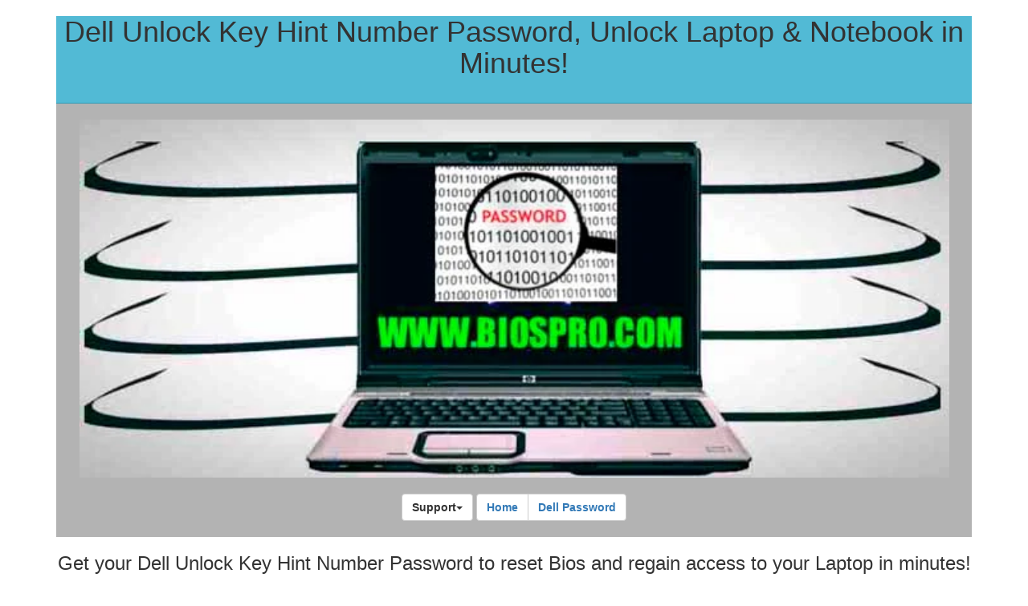

--- FILE ---
content_type: text/html
request_url: https://biospro.com/dell-hint-key-bios.html
body_size: 3450
content:
<!doctype html>
<html>
<head>
<meta charset="utf-8">
<meta http-equiv="X-UA-Compatible" content="IE=edge,chrome=1">
<meta name="Last Updated" content="2025/09-17">
<meta name="viewport" content="width=device-width, initial-scale=1">
<meta name="robots" content="index, follow">
<meta http-equiv="content-language" content="en-gb">
<title>( Works 100% ) Dell Unlock Key hint Number Password</title>
<meta name="description" content="we can generate Dell Bios Master password to unlock Dell Laptop with Unlock key hint Number, Our Dell Password Unlock Key will work to unlock: Dell Inspiron, Dell XPS, Dell Vostro & Dell Wyse">
	
<meta name="keywords" content="dell unlock key hint number password, dell password unlock key, dell unlock key hint number generator">
<link rel="icon" type="image/png" sizes="32x32" href="/favicon-32x32.png">
<meta name="Last Updated" content="2025/09-17">
     
<link href="css/singlePageTemplate.css" rel="stylesheet" type="text/css">
<style type="text/css">
h1 {
    font-size: 24px;
    color: #000000;
}
h2 {
    font-size: 24px;
    color: #000000;
}
h3 {
    font-size: 18px;
    color: #000000;
}
h4 {
    font-size: 16px;
    color: #000000;
}
h5 {
    font-size: 16px;
    color: #000000;
}
h6 {
    font-size: 24px;
    color: #000000;
}
body,td,th {
    font-family: "Lucida Grande", "Lucida Sans Unicode", "Lucida Sans", "DejaVu Sans", Verdana, sans-serif;
}
</style>
<link href="css/bootstrap.css" rel="stylesheet" type="text/css">
<!--The following script tag downloads a font from the Adobe Edge Web Fonts server for use within the web page. We recommend that you do not modify it.-->
<script>var __adobewebfontsappname__="dreamweaver"</script>
<!-- HTML5 shim and Respond.js for IE8 support of HTML5 elements and media queries -->
<!-- WARNING: Respond.js doesn't work if you view the page via file:// -->
<!--[if lt IE 9]>
      <script src="https://oss.maxcdn.com/html5shiv/3.7.2/html5shiv.min.js"></script>
      <script src="https://oss.maxcdn.com/respond/1.4.2/respond.min.js"></script>
    <![endif]-->
</head>
<body>
<!-- Main Container -->
<div class="container"> 
  <!-- Navigation -->
<header>
    <main>
		<center>
      <h1>Dell Unlock Key Hint Number Password, Unlock Laptop & Notebook in Minutes!</h1>
			</center> 
	  <br>
	  </main>
  </header>
<center>
<section class="hero" id="hero">
<center><img src="images/biospro-logo.jpg" width="95%" height="50%" alt="Dell Bios Master Password"/></center>
    <br>
	<div class="btn-group" role="group">
      <button id="btnDropdown1" type="button" class="btn btn-default dropdown-toggle" data-toggle="dropdown" aria-haspopup="true" aria-expanded="false"><b>Support</b><span class="caret"></span></button>
        <ul class="dropdown-menu" aria-labelledby="btnDropdown1">
         <li><a href="dell-hint-key-bios.html" title="Dell Unlock key hint number Password reset"><b>Dell Unlock key hint number Password</b></a></li>
         <li><a href="dell-hdd-password-unlock-code.html" title="Dell HDD Password Unlock Code"><b>Dell HDD Password reset</b></a></li>
          <li><a href="dell-service-tag-bios.html" title="Dell Service Tag Password reset"><b>Dell Service Tag Password</b></a></li>
          <li><a href="dell-system-disable-bios.html" title="Dell System disable Password reset"><b>Dell System disable Password</b></a></li>
          <li><a href="dell-ppid-bios.html" title="Dell Service Tag PPID Password reset"><b>Dell Service Tag PPID Password</b></a></li>
          <li><a href="dell-system-disabled-bios.html" title="Dell System Disabled Password reset"><b>Dell System Disabled Password</b></a></li>
          <li><a href="dell-hard-drive-serial-number-pwd.html" title="Dell Hard Drive Serial Number Password reset"><b>Dell Hard-drive S/N Password</b></a></li>
          <li><a href="dell-password-error-code.html" title="Dell HDD Password Error code reset"><b>Dell HDD Password Error code</b></a></li>

                     </ul>
      </div>
    <div class="btn-group" role="group">
      <button type="button" class="btn btn-default"><a href="index.html" title="Dell Bios Master Password"><b>Home</b></a></button>
      <button type="button" class="btn btn-default"><a href="dell-bios-password-reset.html" title="Dell Bios Password Reset"><b>Dell Password</b></a></button>
    </div>
  </section></center>
  <div class="gallery"><center><h3>
  Get your Dell Unlock Key Hint Number Password to reset Bios and regain access to your Laptop in minutes!</h3></center>
  <center><h3>All Dell passwords are sent by e-mail, password will work 100% or your money back, Bios and HDD Passwords are sold separately, if Laptop has password set on Motherboard ( BIOS) and (HDD) two passwords will be required.<br><br></h3></center>
	  <br>
		  <table width="100%" border="4">
  <tbody>
    <tr>
      <th width="50%" colspan="3" scope="col"><center><h2><b>Reset Bios password on Dell Laptop with: Unlock Key Hint Number, Password/unlock key, our Bios master password works 100% to Reset Dell: Inspiron, XPS, Vostro & Wyse.</b></h2></center>      
        <br><center>
        <img src="images/dell-unlock-key-hint-password2.webp" width="80%" height="45%" alt="Password Dell unlock key hint number"/>
        <br>
        <br>
        For Dell Unlock Key Hint Number Password use this paypal button below.
		 <center><form action="https://www.paypal.com/cgi-bin/webscr" method="post" target="_top">
  <input type="hidden" name="cmd" value="_s-xclick" />
  <input type="hidden" name="hosted_button_id" value="SE5WDZUUDBDWS" />
  <table>
    <tr>
      <td>
        <input type="hidden" name="on0" value="Enter # Displayed on screen"/>
        Enter # Displayed on screen
      </td>
    </tr>
    <tr>
      <td>
        <input type="text" name="os0" maxLength="200" />
      </td>
    </tr>
    <tr>
      <td>
        <input type="hidden" name="on1" value="Enter Service Tag #"/>
        Enter Service Tag #
      </td>
    </tr>
    <tr>
      <td>
        <input type="text" name="os1" maxLength="200" />
      </td>
    </tr>
  </table>
  <input type="hidden" name="currency_code" value="USD" />
  <input type="image" src="https://www.paypalobjects.com/en_US/i/btn/btn_buynow_SM.gif" border="0" name="submit" title="PayPal - The safer, easier way to pay online!" alt="Buy Now" />
</form>
Payments by Paypal
 </center>
        <br>
        <br>
        </center>
      </th>
      </tr>
    <tr>
      <th colspan="3" scope="col"><center><h3>Get unlock key hint number password to reset Bios on Dell: inspiron 14R, inspiron 13Z, inspiron 14z, inspiron 17R, inspiron 5420, Inspiron 11 3137, Inspiron 1200, Inspiron 13 5323, Inspiron 14 5439, Inspiron 14 7437, Inspiron 14 n4120, Inspiron 14 n4110, Inspiron 14 7420, Inspiron 15 7537, Inspiron 17 7737, Inspiron 17 5720, Inspiron 17 n7110, Inspiron 17 7720, Inspiron m411, Inspiron n411, inspiron N411z, inspiron 14R N4110, inspiron 14z N411z, inspiron 13Z 5323, inspiron 14R 5420, inspiron 17R N7110, inspiron 17R SE 7720, inspiron 17R 5720, inspiron N4110, inspiron 5323, inspiron n7100, inspiron N7110, inspiron 7720, inspiron 5720, xps 13 9333, xps 15 L502X, xps 15z L511z, xps 13 L321X, xps 13 L322X, xps 17 L702X, Vostro 5470, vostro 5460, vostro 3460, vostro 3360, vostro 3450, vostro 3750, Not all models are listed.</h3></center><br></th>
      </tr>
    <tr>
      <th colspan="3" scope="col"><center>
        <h3><span style="background-color: #FFFF00">How to Unlock Dell Laptop with Unlock Key hint Number.</span></h3>
        <h3>1) Plug your Dell Laptop and keep it charging<br><br>
          2) Turn on your Locked Dell Laptop and Enter 3 wrong passwords,<br><br>
          3) some 8 characters will be displayed with the message: Password Unlock Key / Unlock Key Hint Number,<br><br>
          4) From now on do not enter wrong Passwords, wait for the right password that we will send you!<br><br>
          5) we will generate and send you a master password, you will enter the Bios Master password, and it will automatically reset your laptop Bios to default settings.
          </h3></center>
        <br>
        </th>
    </tr>
    <tr>
      <th colspan="3" scope="col"><center>Shop Dell Unlock Key hint number Bios Master password by Link:</center></th>
    </tr>
    <tr>
      <th scope="col"><center> <h3><a href="dell-hint-key-bios-for-inspiron-13z.html" title="Dell Inspiron 13Z Bios master password">Inspiron 13Z</a>
            <br><br>   
              <a href="dell-hint-key-bios-for-inspiron-14r.html" title="Dell Inspiron 14R Bios master password">Inspiron 14R</a>
          <br><br>
          <a href="dell-hint-key-bios-for-inspiron-14z.html" title="Dell Inspiron 14Z Bios master password">Inspiron 14Z</a>
          <br><br>
          <a href="dell-hint-key-bios-for-inspiron-17r.html" title="Dell Inspiron 17R Bios master password">Inspiron 17R</a>
              <br><br>
          <a href="dell-hint-key-bios-for-inspiron-5420.html" title="Dell Inspiron 5420 Bios master password">Inspiron 5420</a>
              <br><br>
          <a href="dell-hint-key-bios-for-inspiron-11-3137.html" title="Dell Inspiron 11 3137 Bios master password">Inspiron 11 3137</a>    
           <br><br>   
              <a href="dell-hint-key-bios-for-inspiron-1200.html" title="Dell Inspiron 1200 Bios master password">Inspiron 1200</a>
               <br><br>   
              <a href="dell-hint-key-bios-for-inspiron-13-5323.html" title="Dell Inspiron 13 5323 Bios master password">Inspiron 13 5323</a>
               <br><br>   
              <a href="dell-hint-key-bios-for-inspiron-14-5439.html" title="Dell Inspiron 14 5439 Bios master password">Inspiron 14 5439</a>
               <br><br>   
              <a href="dell-hint-key-bios-for-inspiron-14-7437.html" title="Dell Inspiron 14 7437 Bios master password">Inspiron 14 7437</a>
               <br><br>   
              <a href="dell-hint-key-bios-for-inspiron-14-n4120.html" title="Dell Inspiron 14 n4120 Bios master password">Inspiron 14 n4120</a>
               <br><br>   
              <a href="dell-hint-key-bios-for-inspiron-14-n4110.html" title="Dell Inspiron 14 n4110 Bios master password">Inspiron 14 n4110</a>
               <br><br>   
              <a href="dell-hint-key-bios-for-inspiron-14-7420.html" title="Dell Inspiron 14 7420 Bios master password">Inspiron 14 7420</a>
              <br><br>   
              <a href="dell-hint-key-bios-for-inspiron-15-7537.html" title="Dell Inspiron 15 7537 Bios master password">Inspiron 15 7537</a>
              <br><br>   
              <a href="dell-hint-key-bios-for-inspiron-17r-5720.html" title="Dell Inspiron 17R 5720 Bios master password">Inspiron 17R 5720</a>
              <br><br>   
              <a href="dell-hint-key-bios-for-inspiron-5323.html" title="Dell Inspiron 5323 Bios master password">Inspiron 5323</a>
              <br><br>   
              <a href="dell-hint-key-bios-for-inspiron-n7110.html" title="Dell Inspiron N7110 Bios master password">Inspiron N7110</a></h3>
        </center></th>
      <th scope="col"><center><h3><a href="dell-hint-key-bios-for-inspiron-17-7737.html" title="Dell Inspiron 17 7737 Bios master password">Inspiron 17 7737</a>
          <br><br>   
              <a href="dell-hint-key-bios-for-inspiron-17-5720.html" title="Dell Inspiron 17 5720 Bios master password">Inspiron 17 5720</a>
          <br><br>   
              <a href="dell-hint-key-bios-for-inspiron-17-n7110.html" title="Dell Inspiron 17 n7110 Bios master password">Inspiron 17 n7110</a>
          <br><br>   
              <a href="dell-hint-key-bios-for-inspiron-17-7720.html" title="Dell Inspiron 17 7720 Bios master password">Inspiron 17 7720</a>
          <br><br>   
              <a href="dell-hint-key-bios-for-inspiron-m411.html" title="Dell Inspiron M411 Bios master password">Inspiron M411</a>
           <br><br>   
              <a href="dell-hint-key-bios-for-inspiron-n411.html" title="Dell Inspiron n411 Bios master password">Inspiron n411</a>
           <br><br>   
              <a href="dell-hint-key-bios-for-inspiron-n411z.html" title="Dell Inspiron N411z Bios master password">Inspiron N411z</a>
           <br><br>   
              <a href="dell-hint-key-bios-for-inspiron-14r-n4110.html" title="Dell Inspiron 14R N4110 Bios master password">Inspiron 14R N4110</a>
           <br><br>   
              <a href="dell-hint-key-bios-for-inspiron-14z-n411z.html" title="Dell Inspiron 14Z N411Z Bios master password">Inspiron 14Z N411Z</a>
           <br><br>   
              <a href="dell-hint-key-bios-for-inspiron-13z-5323.html" title="Dell Inspiron 13Z 5323 Bios master password">Inspiron 13Z 5323</a>
          <br><br>   
              <a href="dell-hint-key-bios-for-inspiron-14r-5420.html" title="Dell Inspiron 14R 5420 Bios master password">Inspiron 14R 5420</a>
          <br><br>   
              <a href="dell-hint-key-bios-for-inspiron-17r-se-7720.html" title="Dell Inspiron 17R SE 7720 Bios master password">Inspiron 17R SE 7720</a>
          <br><br>   
              <a href="dell-hint-key-bios-for-inspiron-17r-n7110.html" title="Dell Inspiron 17R N7110 Bios master password">Inspiron 17R N7110</a>
          <br><br>   
              <a href="dell-hint-key-bios-for-inspiron-n4110.html" title="Dell Inspiron N4110 Bios master password">Inspiron N4110</a>
          <br><br>   
              <a href="dell-hint-key-bios-for-inspiron-n7100.html" title="Dell Inspiron N7100 Bios master password">Inspiron N7100</a>
          <br><br>   
              <a href="dell-hint-key-bios-for-inspiron-7720.html" title="Dell Inspiron 7720 Bios master password">Inspiron 7720</a>
          <br><br>   
              <a href="dell-hint-key-bios-for-inspiron-5720.html" title="Dell Inspiron 5720 Bios master password">Inspiron 5720</a></h3></center></th>
      <th scope="col"><center><h3><a href="dell-hint-key-bios-for-xps-13-9333.html" title="Dell XPS 13 9333 Bios master password">XPS 13 9333</a>
          <br><br>
        <a href="dell-hint-key-bios-for-xps-15-l502x.html" title="Dell XPS 15 L502X Bios master password">XPS 15 L502X</a>
           <br><br>
        <a href="dell-hint-key-bios-for-xps-15z-l511z.html" title="Dell XPS 15z L511z Bios master password">XPS 15z L511z</a>
       <br><br>
        <a href="dell-hint-key-bios-for-xps-13-l321x.html" title="Dell XPS 13 L321X Bios master password">XPS 13 L321X</a>
         <br><br>
        <a href="dell-hint-key-bios-for-xps-13-l322X.html" title="Dell XPS 13 L322X Bios master password">XPS 13 L322X</a>
          <br><br>
        <a href="dell-hint-key-bios-for-xps-17-l702x.html" title="Dell XPS 17 L702X Bios master password">XPS 17 L702X</a>
          <br><br>
        <a href="dell-hint-key-bios-for-vostro-3360.html" title="Dell Vostro 3360 Bios master password">Vostro 3360</a>
          <br><br>
        <a href="dell-hint-key-bios-for-vostro-3450.html" title="Dell Vostro 3450 Bios master password">Vostro 3450</a>
          <br><br>
        <a href="dell-hint-key-bios-for-vostro-3460.html" title="Dell Vostro 3460 Bios master password">Vostro 3460</a>
          <br><br>
        <a href="dell-hint-key-bios-for-vostro-3750.html" title="Dell Vostro 3750 Bios master password">Vostro 3750</a>
           <br><br>
        <a href="dell-hint-key-bios-for-vostro-5460.html" title="Dell Vostro 5460 Bios master password">Vostro 5460</a>
          <br><br>
        <a href="dell-hint-key-bios-for-vostro-5470.html" title="Dell Vostro 5470 Bios master password">Vostro 5470</a>
          </h3></center></th>
    </tr>
    <tr>
      <th colspan="3" scope="col"><center>If after unlocking Bios / motherboard, you find out there is also a hdd password, please visit this page: <br><a href="dell-password-error-code.html" title="Dell Hard Drive Password error code">Dell Hard Drive Password error code</a></center></th>
    </tr>
    <tr>
      <th colspan="3" scope="col"><center><h3>Tags: Dell Unlock key Hint Number Password, Dell Password Unlock Key hint number, dell unlock key hint number generator.</h3></center></th>
    </tr>
    <tr>
      <th colspan="3" scope="col"></th>
    </tr>
    </tbody>
</table>
</div>
 <hr>
  <!-- Footer Section -->
  <section class="footer_banner" id="contact">
    <h3 class="hidden">Footer Banner Section </h3>
    <h3 class="hero_header">Open from 8:00 AM to 11:00 PM - NY Time Zone<br>From Monday through Monday<br><br>For Any Question or Doubts</h3>
    <div class="button"><center><h3><a rel="nofollow" href="https://wa.me/17815831057"><img src="images/whatsapp.png" width="10%" height="10%" alt="whats app for Bios password"/></a><br>Contact us <br>
      by whats app.</h3></center></div>
  </section>
  <!-- Copyrights Section -->
  <div class="copyright">&copy;2009 - <strong>biospro.com</strong></div>
</div>
<!-- Main Container Ends -->
<script src="js/jquery-1.11.3.min.js"></script>
<script src="js/bootstrap.js"></script>
</body>
</html>

--- FILE ---
content_type: text/css
request_url: https://biospro.com/css/singlePageTemplate.css
body_size: 1309
content:
@charset "UTF-8";
/* Body */
body {
	font-family: source-sans-pro;
	background-color: #f2f2f2;
	margin-top: 0px;
	margin-right: 0px;
	margin-bottom: 0px;
	margin-left: 0px;
	font-style: normal;
	font-weight: 600;
}
/* Container */
.container {
	width: 100%;
	margin-left: auto;
	margin-right: auto;
	height: auto;
	background-color: #FFFFFF;
}
/* Navigation */
header {
	width: 100%;
	height: 10%;
	text-align: center;
	background-color: #52bad5;
	border-bottom: 1px solid #2C9AB7;
}
.logo {
	color: #fff;
	font-weight: bold;
	text-align: undefined;
	width: 10%;
	float: center;
	margin-top: 15px;
	margin-left: 25px;
	letter-spacing: 4px;
}
nav {
   display: inline;
   margin-right: 40px;
	float: right;
	width: 50%;
	text-align: right;
}
header nav ul {
	display: inline;
   margin-right: 40px;
	list-style: none;
	float: right;
}
nav ul li {
	display: inline;
   margin-right: 40px;
	float: left;
	color: #FFFFFF;
	font-size: 14px;
	text-align: center;
	letter-spacing: 6px;
	font-weight: bold;
	transition: all 0.3s linear;
}
ul li a {
	display: inline;
   margin-right: 40px;
	color: #FFFFFF;
	text-decoration: none;
}
ul li:hover a {
	color: #2C9AB7;
}
.hero_header {
	color: #FFFFFF;
	text-align: center;
	margin-top: 0px;
	margin-right: 0px;
	margin-bottom: 0px;
	margin-left: 0px;
	letter-spacing: 4px;
}
/* Hero Section */
.hero {
	background-color: #B3B3B3;
	padding-top: 20px;
	padding-bottom: 20px;
}
.light {
	font-weight: bold;
	color: #717070;
}
.tagline {
	text-align: center;
	color: #FFFFFF;
	margin-top: 4px;
	font-weight: bold;
	text-transform: uppercase;
	letter-spacing: 1px;
}
/* About Section */
.text_column {
	width: 100%;
	text-align: center;
	font-weight: bold;
	line-height: 25px;
	display: inline-block;
	float: center;
	padding-left: 0px;
	padding-right: 0px;
	color: #000000;
	background-color: #FFFFFF;
}
.about {
	padding-left: 0px;
	padding-right: 0px;
	padding-top: 35px;
	display: inline-block;
	background-color: #FFFFFF;
	margin-top: 0px;
}
/* Stats Gallery */
.stats {
	color: #71707;
	margin-bottom: 5px;
}
.gallery {
    clear: both;
    display: inline-block;
    width: 100%;
    background-color: #FFFFFF;
    /* [disabled]min-width: 400px;
*/
    padding-bottom: 35px;
    padding-top: 0px;
    margin-top: 0px;
    margin-bottom: 0px;
    text-align: center;
    font-style: normal;
}
.thumbnail {
	width: 25%;
	text-align: center;
	float: left;
	margin-top: 35px;
}
.gallery .thumbnail h4 {
	margin-top: 5px;
	margin-right: 5px;
	margin-bottom: 5px;
	margin-left: 5px;
	color: #52BAD5;
}
.gallery .thumbnail p {
	margin-top: 0px;
	margin-right: 0px;
	margin-bottom: 0px;
	margin-left: 0px;
	color: #A3A3A;
}
/* Parallax Section */
.banner {
	background-color: #2D9AB7;
	background-image: url(../images/parallax.png);
	height: 200px;
	background-attachment: fixed;
	background-size: cover;
	background-repeat: no-repeat;
}
.parallax {
	color: #FFFFF;
	text-align: right;
	padding-right: 100px;
	padding-top: 110px;
	letter-spacing: 2px;
	margin-top: 0px;
}
.parallax_description {
	color: #FFFFFF;
	text-align: right;
	padding-right: 100px;
	width: 30%;
	float: right;
	font-weight: lighter;
	line-height: 23px;
	margin-top: 0px;
	margin-right: 0px;
	margin-bottom: 0px;
	margin-left: 0px;
}
/* More info */
footer {
	background-color: #FFFFFF;
	padding-bottom: 35px;
}
.footer_column {
	width: 50%;
	text-align: center;
	padding-top: 30px;
	float: left;
}
footer .footer_column h4 {
	color: #B3B3B3;
	text-align: center;
}
footer .footer_column h4 {
	color: #B3B3B3;
	background-color: #FFFFFF;
}
.cards {
	width: 100%;
	height: auto;
	max-width: 400px;
	max-height: 200px;
}
footer .footer_column p {
	padding-left: 30px;
	padding-right: 30px;
	text-align: justify;
	line-height: 25px;
	font-weight: bold;
	margin-left: 20px;
	margin-right: 20px;
}
.button {
	width: 200px;
	margin-top: 40px;
	margin-right: auto;
	margin-bottom: auto;
	margin-left: auto;
	padding-top: 20px;
	padding-right: 10px;
	padding-bottom: 20px;
	padding-left: 10px;
	text-align: center;
	vertical-align: middle;
	border-radius: 0px;
	text-transform: uppercase;
	font-weight: bold;
	letter-spacing: 2px;
	border: 3px solid #FFFFFF;
	color: #FFFFFF;
	transition: all 0.3s linear;
}
.button:hover {
	background-color: #FEFEFE;
	color: #C4C4C4;
	cursor: pointer;
}
.copyright {
	text-align: center;
	padding-top: 20px;
	padding-bottom: 20px;
	background-color: #717070;
	color: #FFFFFF;
	text-transform: uppercase;
	font-weight: lighter;
	letter-spacing: 2px;
	border-top-width: 2px;
}
.footer_banner {
	background-color: #B3B3B3;
	padding-top: 60px;
	padding-bottom: 60PX;
	margin-bottom: 0px;
	background-image: url(../images/pattern.png);
	background-repeat: repeat;
}
footer {
	display: inline-block;
}
.hidden {
	display: none;
}

/* Mobile */
@media (max-width: 320px) {
.logo {
	width: 100%;
	text-align: center;
	margin-top: 13px;
	margin-right: 0px;
	margin-bottom: 0px;
	margin-left: 0px;
}
.container header nav {
	display: inline;
   margin-right: 40px;
	margin-top: 0px;
	margin-bottom: 0px;
	margin-left: 0px;
	width: 100%;
	float: none;
}
header nav ul {
}
nav ul li {
	margin-top: 0px;
	margin-right: 40px;
	margin-bottom: 0px;
	margin-left: 15px;
	width: 100%;
	text-align: center;
}
.text_column {
	width: 100%;
	text-align: justify;
	padding-top: 0px;
	padding-right: 0px;
	padding-bottom: 0px;
	padding-left: 0px;
}
.thumbnail {
	width: 100%;
}
.footer_column {
	width: 100%;
	margin-top: 0px;
}
.parallax {
	text-align: center;
	margin-top: 0px;
	margin-right: 0px;
	margin-bottom: 0px;
	margin-left: 0px;
	padding-top: 40%;
	padding-right: 0px;
	padding-bottom: 0px;
	padding-left: 0px;
	width: 100%;
	font-size: 18px;
}
.parallax_description {
	padding-top: 0px;
	padding-right: 0px;
	padding-bottom: 0px;
	padding-left: 0px;
	width: 90%;
	margin-top: 25px;
	margin-right: 0px;
	margin-bottom: 0px;
	margin-left: 12px;
	float: none;
	text-align: center;
}
.banner {
	background-color: #2D9AB7;
	background-image: none;
}
.tagline {
	margin-top: 20px;
	line-height: 22px;
}
.hero_header {
	padding-left: 10px;
	padding-right: 10px;
	line-height: 22px;
	text-align: center;
}
}

/* Small Tablets */
@media (min-width: 321px)and (max-width: 767px) {
.logo {
	width: 100%;
	text-align: center;
	margin-top: 13px;
	margin-right: 0px;
	margin-bottom: 0px;
	margin-left: 0px;
	color: #043745;
}
.container header nav {
	margin-top: 0px;
	margin-right: 30px 0 0 ;
	margin-bottom: 0px;
	margin-left: 0px;
	width: 100%;
	float: none;
	overflow: auto;
	display: inline-block;
	background: #52bad5;
}
header nav ul {
	padding: 0px;
	float: none;
}
nav ul li {
	margin-top: 0px;
	margin-right: 20px 0 0 ;
	margin-bottom: 3px;
	margin-left: 0px;
	width: 100%;
	text-align: center;
	padding-top: 8px;
	padding-bottom: 8px;
}
.text_column {
	width: 100%;
	text-align: left;
	padding-top: 0px;
	padding-right: 0px;
	padding-bottom: 0px;
	padding-left: 0px;
}
.thumbnail {
	width: 100%;
}
.footer_column {
	width: 100%;
	margin-top: 0px;
}
.parallax {
	text-align: center;
	margin-top: 0px;
	margin-right: 0px;
	margin-bottom: 0px;
	margin-left: 0px;
	padding-top: 40%;
	padding-right: 0px;
	padding-bottom: 0px;
	padding-left: 0px;
	width: 100%;
	font-size: 18px;
}
.parallax_description {
	padding-top: 0px;
	padding-right: 0px;
	padding-bottom: 0px;
	padding-left: 0px;
	margin-top: 30%;
	margin-right: 0px;
	margin-bottom: 0px;
	margin-left: 0px;
	float: none;
	width: 100%;
	text-align: center;
}
.thumbnail {
	width: 50%;
}
.parallax {
	margin-top: 0px;
	margin-right: 0px;
	margin-bottom: 0px;
	margin-left: 0px;
	padding-right: 0px;
	padding-bottom: 0px;
	padding-left: 0px;
	padding-top: 20%;
}
.parallax_description {
	margin-top: 0px;
	margin-right: 0px;
	margin-bottom: 0px;
	margin-left: 0px;
	width: 100%;
	padding-top: 30px;
}
.banner {
	padding-left: 20px;
	padding-right: 20px;
}
.footer_column {
	width: 100%;
}
}

/* Small Desktops */
@media (min-width: 768px) and (max-width: 1096px) {
.text_column {
	width: 100%;
}
.thumbnail {
	width: 50%;
}
.text_column {
	width: 100%;
	margin-top: 0px;
	margin-right: 0px;
	margin-bottom: 0px;
	margin-left: 0px;
	padding-top: 0px;
	padding-right: 0px;
	padding-bottom: 0px;
	padding-left: 0px;
}
.banner {
	margin-top: 0px;
	padding-top: 0px;
}
}
